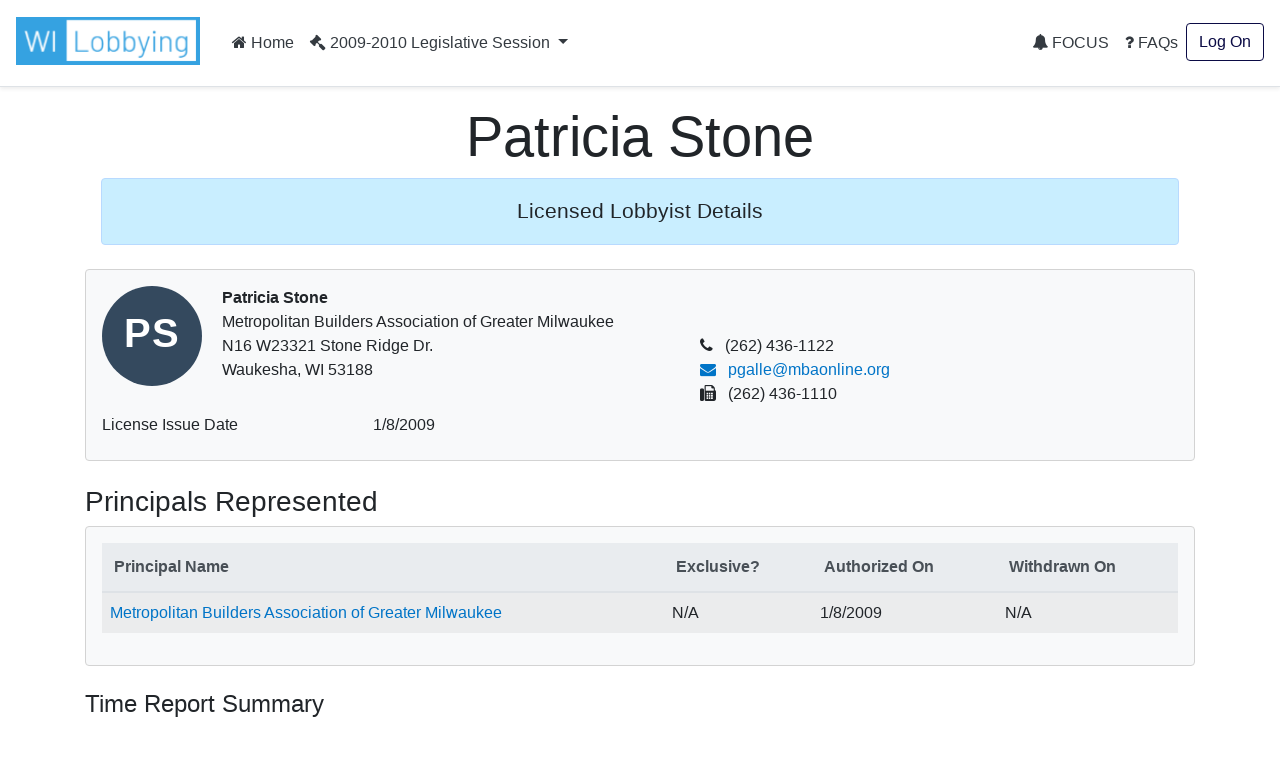

--- FILE ---
content_type: text/html; charset=utf-8
request_url: https://lobbying.wi.gov/Who/LobbyistInformation/2009REG/Information/4242
body_size: 5864
content:

<!DOCTYPE html>
<html lang="en-US">
<head>
    <meta charset="UTF-8">
    
    <meta name="viewport" content="width=device-width, initial-scale=1">
    <meta name="description" content="Lobbying in Wisconsin" />
    <link rel="profile" href="http://gmpg.org/xfn/11">
    <title>Patricia Stone -  Lobbying in Wisconsin</title>

    <link rel="stylesheet" type="text/css" href="/Content/app.css" />

    


    <style id="antiClickjack">
    body {
        display: none !important;
    }
</style>
<script type="text/javascript">
    if (self === top) {
        var antiClickjack = document.getElementById("antiClickjack");
        antiClickjack.parentNode.removeChild(antiClickjack);
    } else {
        top.location = self.location;
    }
</script>

<!--[if lte IE 9]>
    <link rel="stylesheet" href="~/Content/ie.css">
<![endif]-->
<!-- HTML5 shim and Respond.js IE8 support of HTML5 elements and media queries -->
<!--[if lt IE 9]>
    <script src="https://oss.maxcdn.com/libs/html5shiv/3.7.0/html5shiv.js"></script>
    <script src="https://oss.maxcdn.com/libs/respond.js/1.4.2/respond.min.js"></script>
<![endif]-->

    <script type="text/javascript">
        var applicationPath = '';
    </script>
</head>

<body>

    


<nav class="navbar navbar-expand-md navbar-light border-bottom shadow-sm">
    <h1>
        <a href="#" role="button" class="navbar-brand"><img class="site-logo mr-md-2 mr-sm-1" src="/Content/Images/logo.png" alt="Lobbying in Wisconsin logo"></a></h1>

        <button class="navbar-toggler" type="button" data-toggle="collapse" data-target="#navbarSupportedContent" aria-controls="navbarSupportedContent" aria-expanded="false" aria-label="Toggle navigation">
            <span class="navbar-toggler-icon"></span>
        </button>

        <div class="collapse navbar-collapse" id="navbarSupportedContent">
            <ul class="navbar-nav mr-auto">
                <li class="nav-item">
                    <a class="nav-link text-dark" href="/Home/Welcome"><i class="fa fa-home"></i> Home</a>
                </li>
                <li class="nav-item">
                </li>

                                    <li class="nav-item dropdown">
                        <a class="nav-link dropdown-toggle text-dark" href="#" id="navbarDropdownSession" role="button" data-toggle="dropdown" aria-haspopup="true" aria-expanded="false">
                            <i class="fa fa-gavel"></i> 2009-2010 Legislative Session
                        </a>
                        <div class="dropdown-menu dropdown-menu-right" aria-labelledby="navbarDropdownSession">
                                <a href="#" role="button" onclick="app.page.changeSession('Who', 'LobbyistInformation', '2009REG', '2025REG');" class="dropdown-item ">2025-2026 Legislative Session</a>
                                <a href="#" role="button" onclick="app.page.changeSession('Who', 'LobbyistInformation', '2009REG', '2023REG');" class="dropdown-item ">2023-2024 Legislative Session</a>
                                <a href="#" role="button" onclick="app.page.changeSession('Who', 'LobbyistInformation', '2009REG', '2021REG');" class="dropdown-item ">2021-2022 Legislative Session</a>
                                <a href="#" role="button" onclick="app.page.changeSession('Who', 'LobbyistInformation', '2009REG', '2019REG');" class="dropdown-item ">2019-2020 Legislative Session</a>
                                <a href="#" role="button" onclick="app.page.changeSession('Who', 'LobbyistInformation', '2009REG', '2017REG');" class="dropdown-item ">2017-2018 Legislative Session</a>
                                <a href="#" role="button" onclick="app.page.changeSession('Who', 'LobbyistInformation', '2009REG', '2015REG');" class="dropdown-item ">2015-2016 Legislative Session</a>
                                <a href="#" role="button" onclick="app.page.changeSession('Who', 'LobbyistInformation', '2009REG', '2013REG');" class="dropdown-item ">2013-2014 Legislative Session</a>
                                <a href="#" role="button" onclick="app.page.changeSession('Who', 'LobbyistInformation', '2009REG', '2011REG');" class="dropdown-item ">2011-2012 Legislative Session</a>
                                <a href="#" role="button" onclick="app.page.changeSession('Who', 'LobbyistInformation', '2009REG', '2009REG');" class="dropdown-item disabled">2009-2010 Legislative Session</a>
                                <a href="#" role="button" onclick="app.page.changeSession('Who', 'LobbyistInformation', '2009REG', '2007REG');" class="dropdown-item ">2007-2008 Legislative Session</a>
                                <a href="#" role="button" onclick="app.page.changeSession('Who', 'LobbyistInformation', '2009REG', '2005REG');" class="dropdown-item ">2005-2006 Legislative Session</a>
                                <a href="#" role="button" onclick="app.page.changeSession('Who', 'LobbyistInformation', '2009REG', '2003REG');" class="dropdown-item ">2003-2004 Legislative Session</a>
                        </div>
                    </li>
            </ul>
            


<ul class="navbar-nav my-2 my-lg-0">
    <li class="nav-item">
            <a class="nav-link text-dark" href="/Focus/FocusHome/Index"><i class="fa fa-bell"></i> FOCUS</a>
    </li>
    <li class="nav-item">
        <a class="nav-link text-dark" href="/FAQ/FAQHome/Index"><i class="fa fa-question"></i> FAQs</a>
    </li>
        <li class="nav-item">
        <a class="btn btn-outline-primary ml-4 ml-md-0" href="/Account/LogOn" id="loginLink">Log On</a>
        </li>

</ul>
        </div>
</nav>

    <div id="main" class="container">
        




    <div class="px-3 py-2 pt-md-3 mx-auto text-center">
        <h2 class="display-4">Patricia Stone</h2>
        <div class="alert alert-primary">
          <div>
<p align="center" style="margin-top:6.0pt;margin-right:0in;margin-bottom:6.0pt;margin-left:0in;text-align:center;line-height:normal;"><span style="color:#212529;font-family:'Segoe UI', sans-serif;font-size:16pt;">Licensed Lobbyist Details</span><br /></p>
</div>

         </div>
        </div>

        <div class="row">
            <div class="col-lg-12">
                <div class="card bg-light mb-4">
                    <div class="card-body">
                            <div class="avatar"><div class="avatar--default avatar--medium">PS</div></div>

                    <div class="person-info">
                        <div class="font-weight-bold">Patricia Stone</div>
                            <div>Metropolitan Builders Association of Greater Milwaukee</div>

                        <div class="row no-gutters">
                            <div class="col-lg-6">
                                N16 W23321 Stone Ridge Dr.<br />
                                Waukesha, WI 53188<br />
                            </div>
                            <div class="col-lg-6">
                                    <i class="fa fa-phone"></i> (262) 436-1122<br />
                                                                    <a href="mailto:pgalle@mbaonline.org"><i class="fa fa-envelope"></i> pgalle@mbaonline.org</a><br />
                                                                    <i class="fa fa-fax"></i> (262) 436-1110<br />
                            </div>
                        </div>

                            <div class="form-group row no-gutters">
                                <label for="staticIssueDate" class="col-sm-4 col-md-3 col-form-label">License Issue Date</label>
                                <div class="col-sm-8 col-md-9">
                                    <input type="text" readonly class="form-control-plaintext" id="staticIssueDate" value="1/8/2009">
                                </div>
                            </div>

                                            </div>
                    </div>
                </div>
            </div>
        </div>

        <div class="row">
            <div class="col-lg-12">
                <h3>Principals Represented</h3>
                <div class="card bg-light mb-4">
                    <div class="card-body">
                        <table class="table table-striped table-hover table-responsive-stack">
                            <thead class="thead-light">
                                <tr>
                                    <th>Principal Name</th>
                                    <th>Exclusive?</th>
                                    <th>Authorized On</th>
                                    <th>Withdrawn On</th>
                                </tr>
                            </thead>
                            <tbody>
                                    <tr>
                                        <td class="label"><a href="/Who/PrincipalInformation/2009REG/Information/2956?tab=Lobbyists">Metropolitan Builders Association of Greater Milwaukee</a></td>
                                        <td><span class="table-responsive-stack-thead">Exclusive?</span> N/A</td>
                                        <td><span class="table-responsive-stack-thead">Authorized On</span> 1/8/2009</td>
                                        <td><span class="table-responsive-stack-thead">Withdrawn On</span> N/A</td>
                                    </tr>
                            </tbody>
                        </table>
                    </div>
                </div>
            </div>
        </div>

        <div class="row">
            <div class="col-lg-12">
                <h4>Time Report Summary</h4>
                <div class="card bg-light mb-4">
                    <div class="card-body">


                        <table class="table table-striped table-hover table-responsive-stack">
                            <thead class="thead-light">
                                <tr>
                                    <th>Category</th>
                                    <th>January 2009 to June 2009</th>
                                    <th>July 2009 to December 2009</th>
                                    <th>January 2010 to June 2010</th>
                                    <th>July 2010 to December 2010</th>
                                </tr>
                            </thead>
                            <tbody>
                                <tr class="report-num-input">
                                    <td class="label">Communication</td>
                                    <td><span class="table-responsive-stack-thead">January 2009 to June 2009</span> 1.00</td>
                                    <td><span class="table-responsive-stack-thead">July 2009 to December 2009</span> 3.00</td>
                                    <td><span class="table-responsive-stack-thead">January 2010 to June 2010</span> 4.50</td>
                                    <td><span class="table-responsive-stack-thead">July 2010 to December 2010</span> 0.00</td>
                                </tr>
                                <tr class="report-num-input">
                                    <td class="label">Other</td>
                                    <td><span class="table-responsive-stack-thead">January 2009 to June 2009</span> 27.00</td>
                                    <td><span class="table-responsive-stack-thead">July 2009 to December 2009</span> 41.00</td>
                                    <td><span class="table-responsive-stack-thead">January 2010 to June 2010</span> 50.00</td>
                                    <td><span class="table-responsive-stack-thead">July 2010 to December 2010</span> 0.00</td>
                                </tr>
                            </tbody>
                        </table>
                    </div>
                </div>
            </div>
        </div>

        <div class="row">
            <div class="col-lg-12">
                <h4>Filed Time Reports</h4>
                <div class="card bg-light mb-4">
                    <div class="card-body">

                        <table class="table table-responsive-stack">
                            <thead class="thead-light">
                                <tr>
                                    <th>January 2009 to June 2009</th>
                                    <th>July 2009 to December 2009</th>
                                    <th>January 2010 to June 2010</th>
                                    <th>July 2010 to December 2010</th>
                                </tr>
                            </thead>
                            <tbody>
                                <tr class="">
                                    <td>
                                        <span class="table-responsive-stack-thead">January 2009 to June 2009</span>
                                            <a href="/Efforts/LobbyistTimeReport/2009REG/ReportTime/2956?lid=4242&amp;print=true&amp;period=P1" target="_blank">Metropolitan Builders Association of Greater Milwaukee</a><br />
 &nbsp;
                                    </td>
                                    <td>
                                        <span class="table-responsive-stack-thead">July 2009 to December 2009</span>
                                            <a href="/Efforts/LobbyistTimeReport/2009REG/ReportTime/2956?lid=4242&amp;print=true&amp;period=P2" target="_blank">Metropolitan Builders Association of Greater Milwaukee</a><br />
 &nbsp;
                                    </td>
                                    <td>
                                        <span class="table-responsive-stack-thead">January 2010 to June 2010</span>
                                            <a href="/Efforts/LobbyistTimeReport/2009REG/ReportTime/2956?lid=4242&amp;print=true&amp;period=P3" target="_blank">Metropolitan Builders Association of Greater Milwaukee</a><br />
 &nbsp;
                                    </td>
                                    <td>
                                        <span class="table-responsive-stack-thead">July 2010 to December 2010</span>
                                            <a href="/Efforts/LobbyistTimeReport/2009REG/ReportTime/2956?lid=4242&amp;print=true&amp;period=P4" target="_blank">Metropolitan Builders Association of Greater Milwaukee</a><br />
 &nbsp;
                                    </td>
                                </tr>
                            </tbody>
                        </table>
                    </div>
                </div>
            </div>
        </div>

    </div>

    <footer class="pt-4 mt-4 border-top align-items-center shadow-sm">
    <div class="container">
        <div class="row">
            <div class="col-6">
                <h4>Resources</h4>
                <ul class="list-unstyled text-small">
                    
                    <li><div>
<a href="https://lobbying.wi.gov/Home/About" target="_blank" title="About Lobbying"><span style="color:#0C4A8D">About</span></a>
</div>
</li>
                    <li><div>
<a href="https://ethics.wi.gov/Resources/Lobbying%20Users%20Guide%2007192022.pdf#page=1" target="_blank" title="Resource to User's Guide"><span style="color:#0C4A8D">User's Guide</span></a>
</div>
</li>
                    <li><div>
<a href="https://ethics.wi.gov/Pages/home.aspx" target="_blank"><span style="color:#0C4A8D;">Ethics Commission Home</span></a>
</div>
</li>
                    <li><div>
<a href="https://ethics.wi.gov/Pages/Resources/ResourcesOverview.aspx" target="_blank"><span style="color:#0C4A8D;">Opinions, Guidelines, and Documents</span></a>
</div>
</li>
                    <li><div>
&nbsp;
</div>
</li>
                </ul>
            </div>
            <div class="col-6">
                <h4>Contact Us</h4>
                <ul class="list-unstyled text-small text-muted">
                    <li>
                        <div>
<p></p><ul style="margin-top:0in;" type="disc"><li style="margin-left:.25in;"><span style="font-size:11.0pt;color:#004170;">101 E. Wilson Street, Suite 127&nbsp; &nbsp;</span></li><li style="margin-left:.25in;"><span style="font-size:11.0pt;color:#004170;">Madison, WI, 53703</span></li><li style="margin-left:.25in;"><span style="font-size:11.0pt;color:#004170;">lobbying@wi.gov</span></li><li style="margin-left:.25in;"><span style="font-size:11.0pt;color:#004170;">(608) 266-8123</span></li></ul><p style="margin-left:.25in;"><span style="font-size:11.0pt;color:#004170;"></span></p>
</div>

                        
                    </li>
                    

                </ul>
            </div>
        </div>
        <div class="row">
            <div class="col-12">
                Copyright © 2022 Wisconsin Ethics Commission. All Rights Reserved.
                Version: 3.0.0.0
            </div>
        </div>
    </div>

</footer>

    <div class="modal fade" id="removeConfirmModal" tabindex="-1" role="dialog" aria-labelledby="removeConfirmModalTitle">
    <div class="modal-dialog modal-lg" role="document" tabindex="-1">
        <div class="modal-content">
            <div class="modal-header">
                <h3 class="modal-title" id="removeConfirmModalTitle">Remove Entry</h3>
                <button type="button" class="close" data-dismiss="modal" aria-label="Close"><span aria-hidden="true">&times;</span></button>                
            </div>
            <div class="modal-body">                
                <p class="uw-lightgrey-text">Are you sure you want to remove this?</p>
            </div>
            <div class="modal-footer">
                <a href="#" onclick="return false;" class="btn btn-primary" data-dismiss="modal" aria-label="Close" id="removeConfirmModal--ok">Ok</a>
                <a href="#" onclick="return false;" class="btn btn-outline-primary" data-dismiss="modal" aria-label="Close" id="removeConfirmModal--cancel">Cancel</a>
            </div>
        </div>
    </div>
</div>

<div class="modal fade" id="loadErrorModal" tabindex="-1" role="dialog" aria-labelledby="loadErrorModalTitle">
    <div class="modal-dialog modal-lg" role="document" tabindex="-1">
        <div class="modal-content">
            <div class="modal-header">
                <h3 class="modal-title" id="loadErrorModalTitle">Error</h3>
                <button type="button" class="close" data-dismiss="modal" aria-label="Close"><span aria-hidden="true">&times;</span></button>                
            </div>
            <div class="modal-body">
                <p>There was an error communicating with the server.</p>
                <p>Please try again later.</p>
            </div>
            <div class="modal-footer">
                <a href="#" onclick="return false;" class="btn btn-primary" data-dismiss="modal" aria-label="Close">Ok</a>
            </div>
        </div>
    </div>
</div>

<div class="modal fade" id="saveErrorModal" tabindex="-1" role="dialog" aria-labelledby="saveErrorModalTitle">
    <div class="modal-dialog modal-lg" role="document" tabindex="-1">
        <div class="modal-content">
            <div class="modal-header">                
                <h3 class="modal-title" id="saveErrorModalTitle">Error</h3>
                <button type="button" class="close" data-dismiss="modal" aria-label="Close"><span aria-hidden="true">&times;</span></button>
            </div>
            <div class="modal-body">
                <p>There was an error while saving your data.</p>
                <p>Please try again later.</p>
            </div>
            <div class="modal-footer">
                <a href="#" onclick="return false;" class="btn btn-primary" data-dismiss="modal" aria-label="Close">Ok</a>
            </div>
        </div>
    </div>
</div>

<div class="modal fade" id="descriptiveErrorModal" tabindex="-1" role="dialog" aria-labelledby="descriptiveErrorModalTitle">
    <div class="modal-dialog modal-lg" role="document" tabindex="-1">
        <div class="modal-content">
            <div class="modal-header">                
                <h3 class="modal-title" id="descriptiveErrorModalTitle">Error</h3>
                <button type="button" class="close" data-dismiss="modal" aria-label="Close"><span aria-hidden="true">&times;</span></button>
            </div>
            <div class="modal-body">
                <p data-role="descriptiveErrorMessage"></p>
            </div>
            <div class="modal-footer">
                <a href="#" onclick="return false;" class="btn btn-primary" data-dismiss="modal" aria-label="Close">Ok</a>
            </div>
        </div>
    </div>
</div>

<div class="modal fade" id="pageContentModal" tabindex="-1" role="dialog" aria-labelledby="pageContentModalTitle">
    <div class="modal-dialog modal-lg" role="document" tabindex="-1">
        <div class="modal-content">
            <div class="modal-header">
                <h3 class="modal-title" id="pageContentModalTitle">Update Page Content</h3>
                <button type="button" class="close" data-dismiss="modal" aria-label="Close"><span aria-hidden="true">&times;</span></button>                
            </div>
            <div class="modal-body">
                <div id="pageContentForm"> </div>
            </div>
            <div class="modal-footer">
                <a href="#" onclick="return false;" class="btn btn-primary" data-dismiss="modal" aria-label="Close">Ok</a>
            </div>
        </div>
    </div>
</div>

<div class="modal fade" id="confirmPageExitModal" tabindex="-1" role="dialog" aria-describedby="confirmPageExitModal">
    <div class="modal-dialog modal-lg" role="document" tabindex="-1">
        <div class="modal-content">
            <div class="modal-header">
                <h3 class="modal-title" id="saveErrorModalTitle">You are leaving the page</h3>
                <button type="button" class="close" data-dismiss="modal" aria-label="Close"><span aria-hidden="true">&times;</span></button>                
            </div>
            <div class="modal-body">
                <p>Please make sure you saved all of the modules to avoid losing any data.</p>
            </div>
            <div class="modal-footer">
                <button type="button" class="btn btn-primary" data-dismiss="modal">Continue</button>

                <button type="button" class="btn btn-outline-primary" data-dismiss="modal">Go Back</button>
            </div>
        </div>
    </div>
</div>
    <script type="text/template" id="qq-simple-thumbnails-template">
    <div class="qq-uploader-selector qq-uploader" qq-drop-area-text="Drop a file to upload">
        <div class="qq-total-progress-bar-container-selector qq-total-progress-bar-container">
            <div role="progressbar" aria-valuenow="0" aria-valuemin="0" aria-valuemax="100" class="qq-total-progress-bar-selector qq-progress-bar qq-total-progress-bar"></div>
        </div>
        <div class="qq-upload-drop-area-selector qq-upload-drop-area" qq-hide-dropzone>
            <span class="qq-upload-drop-area-text-selector"></span>
        </div>
        <div class="qq-upload-button-selector btn btn-primary">
            <span id="uploadText">Upload a file</span>
        </div>
        <span class="qq-drop-processing-selector qq-drop-processing">
            <span>Processing dropped files...</span>
            <span class="qq-drop-processing-spinner-selector qq-drop-processing-spinner"></span>
        </span>
        <ul class="qq-upload-list-selector qq-upload-list" aria-live="polite" aria-relevant="additions removals">
            <li>
                <div class="qq-progress-bar-container-selector">
                    <div role="progressbar" aria-valuenow="0" aria-valuemin="0" aria-valuemax="100" class="qq-progress-bar-selector qq-progress-bar"></div>
                </div>

                <span class="qq-upload-spinner-selector qq-upload-spinner"></span>
                <img class="qq-thumbnail-selector" qq-max-size="64" qq-server-scale alt="">
                <div style="display:inline-block">
                    <div>
                        <span class="qq-upload-file-selector qq-upload-file"></span>
                    </div>
                    <div>
                        <span class="qq-upload-size-selector qq-upload-size"></span>
                    </div>
                    <div>
                        <span role="status" class="qq-upload-status-text-selector qq-upload-status-text text-danger"></span>
                    </div>
                </div>
                <button type="button" class="qq-upload-cancel-selector btn btn-outline-primary float-right">Cancel</button>
                <button type="button" class="qq-upload-retry-selector btn btn-outline-primary float-right">Retry</button>
                <button type="button" class="qq-upload-delete-selector btn btn-outline-primary float-right">Delete</button>

            </li>
        </ul>

        <dialog class="qq-alert-dialog-selector">
            <div class="qq-dialog-message-selector"></div>
            <div class="qq-dialog-buttons">
                <button type="button" class="qq-cancel-button-selector">Close</button>
            </div>
        </dialog>

        <dialog class="qq-confirm-dialog-selector">
            <div class="qq-dialog-message-selector"></div>
            <div class="qq-dialog-buttons">
                <button type="button" class="qq-cancel-button-selector">No</button>
                <button type="button" class="qq-ok-button-selector">Yes</button>
            </div>
        </dialog>

        <dialog class="qq-prompt-dialog-selector">
            <div class="qq-dialog-message-selector"></div>
            <input type="text" aria-label="input file">
            <div class="qq-dialog-buttons">
                <button type="button" class="qq-cancel-button-selector">Cancel</button>
                <button type="button" class="qq-ok-button-selector">Ok</button>
            </div>
        </dialog>
    </div>
</script>


    <script src="/Content/static.js?v=.2"></script>
    <script src="/Content/site.js?v=.2"></script>

    


    
    
    
</body>
</html>
